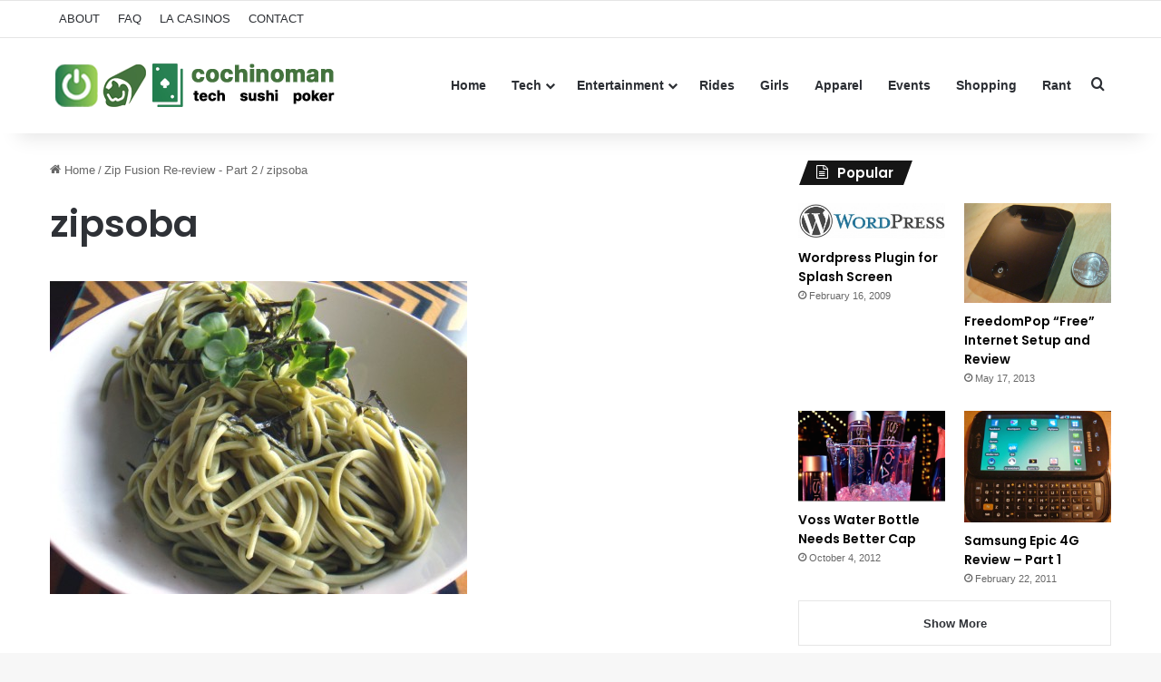

--- FILE ---
content_type: text/html; charset=utf-8
request_url: https://www.google.com/recaptcha/api2/anchor?ar=1&k=6LeAfIEUAAAAAGHIaGT1pA1yD99sSh3RRxWAQlX3&co=aHR0cDovL2NvY2hpbm9tYW4uY29tOjgw&hl=en&v=PoyoqOPhxBO7pBk68S4YbpHZ&size=invisible&anchor-ms=20000&execute-ms=30000&cb=1hrtnmowouff
body_size: 48805
content:
<!DOCTYPE HTML><html dir="ltr" lang="en"><head><meta http-equiv="Content-Type" content="text/html; charset=UTF-8">
<meta http-equiv="X-UA-Compatible" content="IE=edge">
<title>reCAPTCHA</title>
<style type="text/css">
/* cyrillic-ext */
@font-face {
  font-family: 'Roboto';
  font-style: normal;
  font-weight: 400;
  font-stretch: 100%;
  src: url(//fonts.gstatic.com/s/roboto/v48/KFO7CnqEu92Fr1ME7kSn66aGLdTylUAMa3GUBHMdazTgWw.woff2) format('woff2');
  unicode-range: U+0460-052F, U+1C80-1C8A, U+20B4, U+2DE0-2DFF, U+A640-A69F, U+FE2E-FE2F;
}
/* cyrillic */
@font-face {
  font-family: 'Roboto';
  font-style: normal;
  font-weight: 400;
  font-stretch: 100%;
  src: url(//fonts.gstatic.com/s/roboto/v48/KFO7CnqEu92Fr1ME7kSn66aGLdTylUAMa3iUBHMdazTgWw.woff2) format('woff2');
  unicode-range: U+0301, U+0400-045F, U+0490-0491, U+04B0-04B1, U+2116;
}
/* greek-ext */
@font-face {
  font-family: 'Roboto';
  font-style: normal;
  font-weight: 400;
  font-stretch: 100%;
  src: url(//fonts.gstatic.com/s/roboto/v48/KFO7CnqEu92Fr1ME7kSn66aGLdTylUAMa3CUBHMdazTgWw.woff2) format('woff2');
  unicode-range: U+1F00-1FFF;
}
/* greek */
@font-face {
  font-family: 'Roboto';
  font-style: normal;
  font-weight: 400;
  font-stretch: 100%;
  src: url(//fonts.gstatic.com/s/roboto/v48/KFO7CnqEu92Fr1ME7kSn66aGLdTylUAMa3-UBHMdazTgWw.woff2) format('woff2');
  unicode-range: U+0370-0377, U+037A-037F, U+0384-038A, U+038C, U+038E-03A1, U+03A3-03FF;
}
/* math */
@font-face {
  font-family: 'Roboto';
  font-style: normal;
  font-weight: 400;
  font-stretch: 100%;
  src: url(//fonts.gstatic.com/s/roboto/v48/KFO7CnqEu92Fr1ME7kSn66aGLdTylUAMawCUBHMdazTgWw.woff2) format('woff2');
  unicode-range: U+0302-0303, U+0305, U+0307-0308, U+0310, U+0312, U+0315, U+031A, U+0326-0327, U+032C, U+032F-0330, U+0332-0333, U+0338, U+033A, U+0346, U+034D, U+0391-03A1, U+03A3-03A9, U+03B1-03C9, U+03D1, U+03D5-03D6, U+03F0-03F1, U+03F4-03F5, U+2016-2017, U+2034-2038, U+203C, U+2040, U+2043, U+2047, U+2050, U+2057, U+205F, U+2070-2071, U+2074-208E, U+2090-209C, U+20D0-20DC, U+20E1, U+20E5-20EF, U+2100-2112, U+2114-2115, U+2117-2121, U+2123-214F, U+2190, U+2192, U+2194-21AE, U+21B0-21E5, U+21F1-21F2, U+21F4-2211, U+2213-2214, U+2216-22FF, U+2308-230B, U+2310, U+2319, U+231C-2321, U+2336-237A, U+237C, U+2395, U+239B-23B7, U+23D0, U+23DC-23E1, U+2474-2475, U+25AF, U+25B3, U+25B7, U+25BD, U+25C1, U+25CA, U+25CC, U+25FB, U+266D-266F, U+27C0-27FF, U+2900-2AFF, U+2B0E-2B11, U+2B30-2B4C, U+2BFE, U+3030, U+FF5B, U+FF5D, U+1D400-1D7FF, U+1EE00-1EEFF;
}
/* symbols */
@font-face {
  font-family: 'Roboto';
  font-style: normal;
  font-weight: 400;
  font-stretch: 100%;
  src: url(//fonts.gstatic.com/s/roboto/v48/KFO7CnqEu92Fr1ME7kSn66aGLdTylUAMaxKUBHMdazTgWw.woff2) format('woff2');
  unicode-range: U+0001-000C, U+000E-001F, U+007F-009F, U+20DD-20E0, U+20E2-20E4, U+2150-218F, U+2190, U+2192, U+2194-2199, U+21AF, U+21E6-21F0, U+21F3, U+2218-2219, U+2299, U+22C4-22C6, U+2300-243F, U+2440-244A, U+2460-24FF, U+25A0-27BF, U+2800-28FF, U+2921-2922, U+2981, U+29BF, U+29EB, U+2B00-2BFF, U+4DC0-4DFF, U+FFF9-FFFB, U+10140-1018E, U+10190-1019C, U+101A0, U+101D0-101FD, U+102E0-102FB, U+10E60-10E7E, U+1D2C0-1D2D3, U+1D2E0-1D37F, U+1F000-1F0FF, U+1F100-1F1AD, U+1F1E6-1F1FF, U+1F30D-1F30F, U+1F315, U+1F31C, U+1F31E, U+1F320-1F32C, U+1F336, U+1F378, U+1F37D, U+1F382, U+1F393-1F39F, U+1F3A7-1F3A8, U+1F3AC-1F3AF, U+1F3C2, U+1F3C4-1F3C6, U+1F3CA-1F3CE, U+1F3D4-1F3E0, U+1F3ED, U+1F3F1-1F3F3, U+1F3F5-1F3F7, U+1F408, U+1F415, U+1F41F, U+1F426, U+1F43F, U+1F441-1F442, U+1F444, U+1F446-1F449, U+1F44C-1F44E, U+1F453, U+1F46A, U+1F47D, U+1F4A3, U+1F4B0, U+1F4B3, U+1F4B9, U+1F4BB, U+1F4BF, U+1F4C8-1F4CB, U+1F4D6, U+1F4DA, U+1F4DF, U+1F4E3-1F4E6, U+1F4EA-1F4ED, U+1F4F7, U+1F4F9-1F4FB, U+1F4FD-1F4FE, U+1F503, U+1F507-1F50B, U+1F50D, U+1F512-1F513, U+1F53E-1F54A, U+1F54F-1F5FA, U+1F610, U+1F650-1F67F, U+1F687, U+1F68D, U+1F691, U+1F694, U+1F698, U+1F6AD, U+1F6B2, U+1F6B9-1F6BA, U+1F6BC, U+1F6C6-1F6CF, U+1F6D3-1F6D7, U+1F6E0-1F6EA, U+1F6F0-1F6F3, U+1F6F7-1F6FC, U+1F700-1F7FF, U+1F800-1F80B, U+1F810-1F847, U+1F850-1F859, U+1F860-1F887, U+1F890-1F8AD, U+1F8B0-1F8BB, U+1F8C0-1F8C1, U+1F900-1F90B, U+1F93B, U+1F946, U+1F984, U+1F996, U+1F9E9, U+1FA00-1FA6F, U+1FA70-1FA7C, U+1FA80-1FA89, U+1FA8F-1FAC6, U+1FACE-1FADC, U+1FADF-1FAE9, U+1FAF0-1FAF8, U+1FB00-1FBFF;
}
/* vietnamese */
@font-face {
  font-family: 'Roboto';
  font-style: normal;
  font-weight: 400;
  font-stretch: 100%;
  src: url(//fonts.gstatic.com/s/roboto/v48/KFO7CnqEu92Fr1ME7kSn66aGLdTylUAMa3OUBHMdazTgWw.woff2) format('woff2');
  unicode-range: U+0102-0103, U+0110-0111, U+0128-0129, U+0168-0169, U+01A0-01A1, U+01AF-01B0, U+0300-0301, U+0303-0304, U+0308-0309, U+0323, U+0329, U+1EA0-1EF9, U+20AB;
}
/* latin-ext */
@font-face {
  font-family: 'Roboto';
  font-style: normal;
  font-weight: 400;
  font-stretch: 100%;
  src: url(//fonts.gstatic.com/s/roboto/v48/KFO7CnqEu92Fr1ME7kSn66aGLdTylUAMa3KUBHMdazTgWw.woff2) format('woff2');
  unicode-range: U+0100-02BA, U+02BD-02C5, U+02C7-02CC, U+02CE-02D7, U+02DD-02FF, U+0304, U+0308, U+0329, U+1D00-1DBF, U+1E00-1E9F, U+1EF2-1EFF, U+2020, U+20A0-20AB, U+20AD-20C0, U+2113, U+2C60-2C7F, U+A720-A7FF;
}
/* latin */
@font-face {
  font-family: 'Roboto';
  font-style: normal;
  font-weight: 400;
  font-stretch: 100%;
  src: url(//fonts.gstatic.com/s/roboto/v48/KFO7CnqEu92Fr1ME7kSn66aGLdTylUAMa3yUBHMdazQ.woff2) format('woff2');
  unicode-range: U+0000-00FF, U+0131, U+0152-0153, U+02BB-02BC, U+02C6, U+02DA, U+02DC, U+0304, U+0308, U+0329, U+2000-206F, U+20AC, U+2122, U+2191, U+2193, U+2212, U+2215, U+FEFF, U+FFFD;
}
/* cyrillic-ext */
@font-face {
  font-family: 'Roboto';
  font-style: normal;
  font-weight: 500;
  font-stretch: 100%;
  src: url(//fonts.gstatic.com/s/roboto/v48/KFO7CnqEu92Fr1ME7kSn66aGLdTylUAMa3GUBHMdazTgWw.woff2) format('woff2');
  unicode-range: U+0460-052F, U+1C80-1C8A, U+20B4, U+2DE0-2DFF, U+A640-A69F, U+FE2E-FE2F;
}
/* cyrillic */
@font-face {
  font-family: 'Roboto';
  font-style: normal;
  font-weight: 500;
  font-stretch: 100%;
  src: url(//fonts.gstatic.com/s/roboto/v48/KFO7CnqEu92Fr1ME7kSn66aGLdTylUAMa3iUBHMdazTgWw.woff2) format('woff2');
  unicode-range: U+0301, U+0400-045F, U+0490-0491, U+04B0-04B1, U+2116;
}
/* greek-ext */
@font-face {
  font-family: 'Roboto';
  font-style: normal;
  font-weight: 500;
  font-stretch: 100%;
  src: url(//fonts.gstatic.com/s/roboto/v48/KFO7CnqEu92Fr1ME7kSn66aGLdTylUAMa3CUBHMdazTgWw.woff2) format('woff2');
  unicode-range: U+1F00-1FFF;
}
/* greek */
@font-face {
  font-family: 'Roboto';
  font-style: normal;
  font-weight: 500;
  font-stretch: 100%;
  src: url(//fonts.gstatic.com/s/roboto/v48/KFO7CnqEu92Fr1ME7kSn66aGLdTylUAMa3-UBHMdazTgWw.woff2) format('woff2');
  unicode-range: U+0370-0377, U+037A-037F, U+0384-038A, U+038C, U+038E-03A1, U+03A3-03FF;
}
/* math */
@font-face {
  font-family: 'Roboto';
  font-style: normal;
  font-weight: 500;
  font-stretch: 100%;
  src: url(//fonts.gstatic.com/s/roboto/v48/KFO7CnqEu92Fr1ME7kSn66aGLdTylUAMawCUBHMdazTgWw.woff2) format('woff2');
  unicode-range: U+0302-0303, U+0305, U+0307-0308, U+0310, U+0312, U+0315, U+031A, U+0326-0327, U+032C, U+032F-0330, U+0332-0333, U+0338, U+033A, U+0346, U+034D, U+0391-03A1, U+03A3-03A9, U+03B1-03C9, U+03D1, U+03D5-03D6, U+03F0-03F1, U+03F4-03F5, U+2016-2017, U+2034-2038, U+203C, U+2040, U+2043, U+2047, U+2050, U+2057, U+205F, U+2070-2071, U+2074-208E, U+2090-209C, U+20D0-20DC, U+20E1, U+20E5-20EF, U+2100-2112, U+2114-2115, U+2117-2121, U+2123-214F, U+2190, U+2192, U+2194-21AE, U+21B0-21E5, U+21F1-21F2, U+21F4-2211, U+2213-2214, U+2216-22FF, U+2308-230B, U+2310, U+2319, U+231C-2321, U+2336-237A, U+237C, U+2395, U+239B-23B7, U+23D0, U+23DC-23E1, U+2474-2475, U+25AF, U+25B3, U+25B7, U+25BD, U+25C1, U+25CA, U+25CC, U+25FB, U+266D-266F, U+27C0-27FF, U+2900-2AFF, U+2B0E-2B11, U+2B30-2B4C, U+2BFE, U+3030, U+FF5B, U+FF5D, U+1D400-1D7FF, U+1EE00-1EEFF;
}
/* symbols */
@font-face {
  font-family: 'Roboto';
  font-style: normal;
  font-weight: 500;
  font-stretch: 100%;
  src: url(//fonts.gstatic.com/s/roboto/v48/KFO7CnqEu92Fr1ME7kSn66aGLdTylUAMaxKUBHMdazTgWw.woff2) format('woff2');
  unicode-range: U+0001-000C, U+000E-001F, U+007F-009F, U+20DD-20E0, U+20E2-20E4, U+2150-218F, U+2190, U+2192, U+2194-2199, U+21AF, U+21E6-21F0, U+21F3, U+2218-2219, U+2299, U+22C4-22C6, U+2300-243F, U+2440-244A, U+2460-24FF, U+25A0-27BF, U+2800-28FF, U+2921-2922, U+2981, U+29BF, U+29EB, U+2B00-2BFF, U+4DC0-4DFF, U+FFF9-FFFB, U+10140-1018E, U+10190-1019C, U+101A0, U+101D0-101FD, U+102E0-102FB, U+10E60-10E7E, U+1D2C0-1D2D3, U+1D2E0-1D37F, U+1F000-1F0FF, U+1F100-1F1AD, U+1F1E6-1F1FF, U+1F30D-1F30F, U+1F315, U+1F31C, U+1F31E, U+1F320-1F32C, U+1F336, U+1F378, U+1F37D, U+1F382, U+1F393-1F39F, U+1F3A7-1F3A8, U+1F3AC-1F3AF, U+1F3C2, U+1F3C4-1F3C6, U+1F3CA-1F3CE, U+1F3D4-1F3E0, U+1F3ED, U+1F3F1-1F3F3, U+1F3F5-1F3F7, U+1F408, U+1F415, U+1F41F, U+1F426, U+1F43F, U+1F441-1F442, U+1F444, U+1F446-1F449, U+1F44C-1F44E, U+1F453, U+1F46A, U+1F47D, U+1F4A3, U+1F4B0, U+1F4B3, U+1F4B9, U+1F4BB, U+1F4BF, U+1F4C8-1F4CB, U+1F4D6, U+1F4DA, U+1F4DF, U+1F4E3-1F4E6, U+1F4EA-1F4ED, U+1F4F7, U+1F4F9-1F4FB, U+1F4FD-1F4FE, U+1F503, U+1F507-1F50B, U+1F50D, U+1F512-1F513, U+1F53E-1F54A, U+1F54F-1F5FA, U+1F610, U+1F650-1F67F, U+1F687, U+1F68D, U+1F691, U+1F694, U+1F698, U+1F6AD, U+1F6B2, U+1F6B9-1F6BA, U+1F6BC, U+1F6C6-1F6CF, U+1F6D3-1F6D7, U+1F6E0-1F6EA, U+1F6F0-1F6F3, U+1F6F7-1F6FC, U+1F700-1F7FF, U+1F800-1F80B, U+1F810-1F847, U+1F850-1F859, U+1F860-1F887, U+1F890-1F8AD, U+1F8B0-1F8BB, U+1F8C0-1F8C1, U+1F900-1F90B, U+1F93B, U+1F946, U+1F984, U+1F996, U+1F9E9, U+1FA00-1FA6F, U+1FA70-1FA7C, U+1FA80-1FA89, U+1FA8F-1FAC6, U+1FACE-1FADC, U+1FADF-1FAE9, U+1FAF0-1FAF8, U+1FB00-1FBFF;
}
/* vietnamese */
@font-face {
  font-family: 'Roboto';
  font-style: normal;
  font-weight: 500;
  font-stretch: 100%;
  src: url(//fonts.gstatic.com/s/roboto/v48/KFO7CnqEu92Fr1ME7kSn66aGLdTylUAMa3OUBHMdazTgWw.woff2) format('woff2');
  unicode-range: U+0102-0103, U+0110-0111, U+0128-0129, U+0168-0169, U+01A0-01A1, U+01AF-01B0, U+0300-0301, U+0303-0304, U+0308-0309, U+0323, U+0329, U+1EA0-1EF9, U+20AB;
}
/* latin-ext */
@font-face {
  font-family: 'Roboto';
  font-style: normal;
  font-weight: 500;
  font-stretch: 100%;
  src: url(//fonts.gstatic.com/s/roboto/v48/KFO7CnqEu92Fr1ME7kSn66aGLdTylUAMa3KUBHMdazTgWw.woff2) format('woff2');
  unicode-range: U+0100-02BA, U+02BD-02C5, U+02C7-02CC, U+02CE-02D7, U+02DD-02FF, U+0304, U+0308, U+0329, U+1D00-1DBF, U+1E00-1E9F, U+1EF2-1EFF, U+2020, U+20A0-20AB, U+20AD-20C0, U+2113, U+2C60-2C7F, U+A720-A7FF;
}
/* latin */
@font-face {
  font-family: 'Roboto';
  font-style: normal;
  font-weight: 500;
  font-stretch: 100%;
  src: url(//fonts.gstatic.com/s/roboto/v48/KFO7CnqEu92Fr1ME7kSn66aGLdTylUAMa3yUBHMdazQ.woff2) format('woff2');
  unicode-range: U+0000-00FF, U+0131, U+0152-0153, U+02BB-02BC, U+02C6, U+02DA, U+02DC, U+0304, U+0308, U+0329, U+2000-206F, U+20AC, U+2122, U+2191, U+2193, U+2212, U+2215, U+FEFF, U+FFFD;
}
/* cyrillic-ext */
@font-face {
  font-family: 'Roboto';
  font-style: normal;
  font-weight: 900;
  font-stretch: 100%;
  src: url(//fonts.gstatic.com/s/roboto/v48/KFO7CnqEu92Fr1ME7kSn66aGLdTylUAMa3GUBHMdazTgWw.woff2) format('woff2');
  unicode-range: U+0460-052F, U+1C80-1C8A, U+20B4, U+2DE0-2DFF, U+A640-A69F, U+FE2E-FE2F;
}
/* cyrillic */
@font-face {
  font-family: 'Roboto';
  font-style: normal;
  font-weight: 900;
  font-stretch: 100%;
  src: url(//fonts.gstatic.com/s/roboto/v48/KFO7CnqEu92Fr1ME7kSn66aGLdTylUAMa3iUBHMdazTgWw.woff2) format('woff2');
  unicode-range: U+0301, U+0400-045F, U+0490-0491, U+04B0-04B1, U+2116;
}
/* greek-ext */
@font-face {
  font-family: 'Roboto';
  font-style: normal;
  font-weight: 900;
  font-stretch: 100%;
  src: url(//fonts.gstatic.com/s/roboto/v48/KFO7CnqEu92Fr1ME7kSn66aGLdTylUAMa3CUBHMdazTgWw.woff2) format('woff2');
  unicode-range: U+1F00-1FFF;
}
/* greek */
@font-face {
  font-family: 'Roboto';
  font-style: normal;
  font-weight: 900;
  font-stretch: 100%;
  src: url(//fonts.gstatic.com/s/roboto/v48/KFO7CnqEu92Fr1ME7kSn66aGLdTylUAMa3-UBHMdazTgWw.woff2) format('woff2');
  unicode-range: U+0370-0377, U+037A-037F, U+0384-038A, U+038C, U+038E-03A1, U+03A3-03FF;
}
/* math */
@font-face {
  font-family: 'Roboto';
  font-style: normal;
  font-weight: 900;
  font-stretch: 100%;
  src: url(//fonts.gstatic.com/s/roboto/v48/KFO7CnqEu92Fr1ME7kSn66aGLdTylUAMawCUBHMdazTgWw.woff2) format('woff2');
  unicode-range: U+0302-0303, U+0305, U+0307-0308, U+0310, U+0312, U+0315, U+031A, U+0326-0327, U+032C, U+032F-0330, U+0332-0333, U+0338, U+033A, U+0346, U+034D, U+0391-03A1, U+03A3-03A9, U+03B1-03C9, U+03D1, U+03D5-03D6, U+03F0-03F1, U+03F4-03F5, U+2016-2017, U+2034-2038, U+203C, U+2040, U+2043, U+2047, U+2050, U+2057, U+205F, U+2070-2071, U+2074-208E, U+2090-209C, U+20D0-20DC, U+20E1, U+20E5-20EF, U+2100-2112, U+2114-2115, U+2117-2121, U+2123-214F, U+2190, U+2192, U+2194-21AE, U+21B0-21E5, U+21F1-21F2, U+21F4-2211, U+2213-2214, U+2216-22FF, U+2308-230B, U+2310, U+2319, U+231C-2321, U+2336-237A, U+237C, U+2395, U+239B-23B7, U+23D0, U+23DC-23E1, U+2474-2475, U+25AF, U+25B3, U+25B7, U+25BD, U+25C1, U+25CA, U+25CC, U+25FB, U+266D-266F, U+27C0-27FF, U+2900-2AFF, U+2B0E-2B11, U+2B30-2B4C, U+2BFE, U+3030, U+FF5B, U+FF5D, U+1D400-1D7FF, U+1EE00-1EEFF;
}
/* symbols */
@font-face {
  font-family: 'Roboto';
  font-style: normal;
  font-weight: 900;
  font-stretch: 100%;
  src: url(//fonts.gstatic.com/s/roboto/v48/KFO7CnqEu92Fr1ME7kSn66aGLdTylUAMaxKUBHMdazTgWw.woff2) format('woff2');
  unicode-range: U+0001-000C, U+000E-001F, U+007F-009F, U+20DD-20E0, U+20E2-20E4, U+2150-218F, U+2190, U+2192, U+2194-2199, U+21AF, U+21E6-21F0, U+21F3, U+2218-2219, U+2299, U+22C4-22C6, U+2300-243F, U+2440-244A, U+2460-24FF, U+25A0-27BF, U+2800-28FF, U+2921-2922, U+2981, U+29BF, U+29EB, U+2B00-2BFF, U+4DC0-4DFF, U+FFF9-FFFB, U+10140-1018E, U+10190-1019C, U+101A0, U+101D0-101FD, U+102E0-102FB, U+10E60-10E7E, U+1D2C0-1D2D3, U+1D2E0-1D37F, U+1F000-1F0FF, U+1F100-1F1AD, U+1F1E6-1F1FF, U+1F30D-1F30F, U+1F315, U+1F31C, U+1F31E, U+1F320-1F32C, U+1F336, U+1F378, U+1F37D, U+1F382, U+1F393-1F39F, U+1F3A7-1F3A8, U+1F3AC-1F3AF, U+1F3C2, U+1F3C4-1F3C6, U+1F3CA-1F3CE, U+1F3D4-1F3E0, U+1F3ED, U+1F3F1-1F3F3, U+1F3F5-1F3F7, U+1F408, U+1F415, U+1F41F, U+1F426, U+1F43F, U+1F441-1F442, U+1F444, U+1F446-1F449, U+1F44C-1F44E, U+1F453, U+1F46A, U+1F47D, U+1F4A3, U+1F4B0, U+1F4B3, U+1F4B9, U+1F4BB, U+1F4BF, U+1F4C8-1F4CB, U+1F4D6, U+1F4DA, U+1F4DF, U+1F4E3-1F4E6, U+1F4EA-1F4ED, U+1F4F7, U+1F4F9-1F4FB, U+1F4FD-1F4FE, U+1F503, U+1F507-1F50B, U+1F50D, U+1F512-1F513, U+1F53E-1F54A, U+1F54F-1F5FA, U+1F610, U+1F650-1F67F, U+1F687, U+1F68D, U+1F691, U+1F694, U+1F698, U+1F6AD, U+1F6B2, U+1F6B9-1F6BA, U+1F6BC, U+1F6C6-1F6CF, U+1F6D3-1F6D7, U+1F6E0-1F6EA, U+1F6F0-1F6F3, U+1F6F7-1F6FC, U+1F700-1F7FF, U+1F800-1F80B, U+1F810-1F847, U+1F850-1F859, U+1F860-1F887, U+1F890-1F8AD, U+1F8B0-1F8BB, U+1F8C0-1F8C1, U+1F900-1F90B, U+1F93B, U+1F946, U+1F984, U+1F996, U+1F9E9, U+1FA00-1FA6F, U+1FA70-1FA7C, U+1FA80-1FA89, U+1FA8F-1FAC6, U+1FACE-1FADC, U+1FADF-1FAE9, U+1FAF0-1FAF8, U+1FB00-1FBFF;
}
/* vietnamese */
@font-face {
  font-family: 'Roboto';
  font-style: normal;
  font-weight: 900;
  font-stretch: 100%;
  src: url(//fonts.gstatic.com/s/roboto/v48/KFO7CnqEu92Fr1ME7kSn66aGLdTylUAMa3OUBHMdazTgWw.woff2) format('woff2');
  unicode-range: U+0102-0103, U+0110-0111, U+0128-0129, U+0168-0169, U+01A0-01A1, U+01AF-01B0, U+0300-0301, U+0303-0304, U+0308-0309, U+0323, U+0329, U+1EA0-1EF9, U+20AB;
}
/* latin-ext */
@font-face {
  font-family: 'Roboto';
  font-style: normal;
  font-weight: 900;
  font-stretch: 100%;
  src: url(//fonts.gstatic.com/s/roboto/v48/KFO7CnqEu92Fr1ME7kSn66aGLdTylUAMa3KUBHMdazTgWw.woff2) format('woff2');
  unicode-range: U+0100-02BA, U+02BD-02C5, U+02C7-02CC, U+02CE-02D7, U+02DD-02FF, U+0304, U+0308, U+0329, U+1D00-1DBF, U+1E00-1E9F, U+1EF2-1EFF, U+2020, U+20A0-20AB, U+20AD-20C0, U+2113, U+2C60-2C7F, U+A720-A7FF;
}
/* latin */
@font-face {
  font-family: 'Roboto';
  font-style: normal;
  font-weight: 900;
  font-stretch: 100%;
  src: url(//fonts.gstatic.com/s/roboto/v48/KFO7CnqEu92Fr1ME7kSn66aGLdTylUAMa3yUBHMdazQ.woff2) format('woff2');
  unicode-range: U+0000-00FF, U+0131, U+0152-0153, U+02BB-02BC, U+02C6, U+02DA, U+02DC, U+0304, U+0308, U+0329, U+2000-206F, U+20AC, U+2122, U+2191, U+2193, U+2212, U+2215, U+FEFF, U+FFFD;
}

</style>
<link rel="stylesheet" type="text/css" href="https://www.gstatic.com/recaptcha/releases/PoyoqOPhxBO7pBk68S4YbpHZ/styles__ltr.css">
<script nonce="OtRLh3ZBIf8c1sGh5LMBrA" type="text/javascript">window['__recaptcha_api'] = 'https://www.google.com/recaptcha/api2/';</script>
<script type="text/javascript" src="https://www.gstatic.com/recaptcha/releases/PoyoqOPhxBO7pBk68S4YbpHZ/recaptcha__en.js" nonce="OtRLh3ZBIf8c1sGh5LMBrA">
      
    </script></head>
<body><div id="rc-anchor-alert" class="rc-anchor-alert"></div>
<input type="hidden" id="recaptcha-token" value="[base64]">
<script type="text/javascript" nonce="OtRLh3ZBIf8c1sGh5LMBrA">
      recaptcha.anchor.Main.init("[\x22ainput\x22,[\x22bgdata\x22,\x22\x22,\[base64]/[base64]/bmV3IFpbdF0obVswXSk6Sz09Mj9uZXcgWlt0XShtWzBdLG1bMV0pOks9PTM/bmV3IFpbdF0obVswXSxtWzFdLG1bMl0pOks9PTQ/[base64]/[base64]/[base64]/[base64]/[base64]/[base64]/[base64]/[base64]/[base64]/[base64]/[base64]/[base64]/[base64]/[base64]\\u003d\\u003d\x22,\[base64]\\u003d\x22,\x22w4pPdMKvwrFJTsK4dEJhw6A8wqXCt8OSwpBawp4+w4cNZHrCtsKEworCk8OQwqo/KMOQw7jDjHwowq/DpsOmwpLDoEgaM8KcwooCBQVJBcOmw5HDjsKGwrp6ViJ8w5sFw4XCkgHCnRFHf8Ozw6PChhjCjsKbQcOefcO9wqtMwq5vJj8ew5DCi3vCrMOQCsO/w7Vww6VzCcOCwpNUwqTDmgZMLhYsbnZIw7NVYsK+w6xrw6nDrsOMw5AJw5TDhk7ClsKOwrbDmyTDmA4tw6skEFHDsUx/w6nDtkPCsxHCqMOPwrvCvcKMAMKlwrJVwpYDd2V7YFlaw4Fiw6PDilfDtsOxwpbCsMKIwqDDiMKVem1CGzMaNUhcKX3DlMK2wr0Rw412PsKna8Oqw4nCr8OwPcOXwq/CgVMkBcOIPG/CkVAEw7jDuwjCjk0tQsOLw4sSw7/[base64]/P8KXBzHCusKzAsKCwo3DpsO4w7IIw5LDtsO4wrpCBA4hwr3DosOTXXzDv8OYXcOjwoMqQMOlcU1JbxHDhcKrW8KFwrnCgMOab1vCkSnDn13CtzJ4UcOQB8ONwoLDn8O7wp9QwrpMW2Z+OMOiwqkBGcOZfxPCi8KXWlLDmBMjRGhjEUzCsMKHwrA/BRnCl8KSc0zDkB/[base64]/w44xw6hOw4w6PsK0w71Sw6dvBAzDnw7Cu8KYw4E9w44bw5PCn8KvKcK/TwrDg8O2BsO7GE7CisKoLTTDplpSSQPDtgnDpUkOZsObCcK2wobDvMKka8KFwqQrw6UPZnEcwoE/w4DCtsOnRsKbw5wAwqgtMsKkwqvCncOgwpEMDcKCw5x4wo3Cs0/[base64]/[base64]/Dsl/DnsKsb8KKw5s5fsOUb8OAw75/w7Qkw5TCqMK9YQvDuBbCny44w7rCs3TCs8OsQ8Omwp45V8KbKgJcw5Y8VMOiVRUCcFluwpvCicKMw5/DhXAAUcK3wqlOCVXDliAlcsOPXMKgwr1nwrliw4FMwozDh8OEL8O8dsO7wrbDr2zDvkEXwqPCjcKpGcKbYMODd8O0Z8OGBMKVW8KLPxEBQsO7EFhtKlhswp9gFsKGw5/CvcOFw4HClU7DqyPDkMObccKZMn1Bw5E+ODNyCsKbw7wWLsOHw5bCrsK8L1k6eMKtwrTCuBJAwobCnCfClCI4w5xUMjwtw4vDnXscW2zCqTpIw63CtgrCrHoPw6lRFMOMw7TDiB7DlsKzw4kIwqrCoktIwoAUSsO6fMKBZ8KERS3DkwVYV3U2BsKHNCkpw77CkX/[base64]/DhmLDgTJBVgLCncOWw5NDdsKYBhBlw55CZMOMwpdhw6PCviUwa8OXwrJdasKXwo8pY1NVw6gawqYawp7DqMKKw6TDvUpWw5Mvw4TDogMdcMO5wqlZZ8KYHmXCqTbDg2QYVsKQa0TCtzRqA8KHLMKrw5PCizHDgkUrwpQmwr1Lw6VCw4/DrMOAw4XDo8KTSTXDuX0Nc2h1CTQ6wrxqwq8UwrpJw7hvAi3CmBDCs8K7wq0lw49Ew4vCg3gWw6DCuwPDrsKww7zCkn/DizTCosOsNTFjLcOhw6lVwp3Ck8OFwrxtwpNpw40CZsOhwpnDpMKmL1bCtsOuwr0zw4zDvyAmw5/DtcKCDnERekLCjxNDRMObfV/DkMKlworCpQLCs8O9w4/CkcKbwrwcQsKbQcKgLcO/[base64]/CrMOGG2TCk3XCoMOfwq/CuE8WXw1Cw5zDhVDCni1pPWN4w5vCrhhhSydUF8KNMcOKBgPDs8KLRsO/w58tTUJZwp7CmcO2CsK9XwQKJ8Ozw6jCnzjDoEl/wprDlcOPwovCgsOWw4TClcKNwoB9w4fChcK/fsO+wrPCmFR2wo4rDlbCssOKwq7DsMKEA8KdP3bDjcKnYQvDtRnDosK/w75oPMKWw4rDjAvCpMKGZVtCLsKMYcOZwonDssKowrs0wpzDgkIiw63DrcKJw79kFMOXUsK2MHHClMOdLMOgwqEELGAnXcKtw4N9wqVaKMKdKMK8wqvCsRXCo8KcDcO6NU7DrsOnfsOnHcOow7Z4wpvCoMOdcRYLc8OqZx0fw686w4tzezMZa8OacxM/[base64]/CpBfDssOkJsO7wpDCvQ/DuFzDj15jQMO3UizDvMO0ScOrwpFJwpjChCLCmcKLwq18wr5MwpjChkRUccK5Ol0/wrN2w7NDwqTCqix1bcKBw4xHwqvDhcObw7nCjSELL3DDi8K6wrA5w4nCpRBhRMOQJ8KHw71zw5gZRyjDnMOpwo7DhxlawpvCtkQ5wq/DrxImwrrDpRpUwrlPMynClB/DoMOCwofCoMK2w6lnw7PCvMKraXfDg8KOasKBwpxCwrEPwpLDjEYywpZZwpLDmR8Xw43Dj8O3wr9cRyDDs142w4jClV7DrnnCt8KPHcKecMO7wpLCvMKHwpLCpcKFJMKSwojDtMKyw5pGw5cEWzx/[base64]/wrJTIMOAXsKgesO4ccONwrNDwpIVw7LClVQUwoLDlyFowrDCqyhgw6HDkWJZVHxUSsK+w6AfMsKiOMOON8OUXsObaGhxwpJVCwrDo8OgwqDDkj7CvFEUw5lQMsO/BcKpwqTDrjF4U8OUwpzCizFww4TCgsOowqddwpXCisKeVWnClMOKX0Asw67CtcK0w7Q9wrMCwoPDjAxRwoTDn3tew53CosOHEcOAwp0ldMKVwpt8wqcdw7fDnsKhw4lBBMOHw43CgcK1w75OwrLDr8OBwpvDilHCsCQVPTbDrmptdxRyL8KZf8OowrI/wrZkw5TDsyoDw70Iw47CmSrCmcKowpDDj8ODNMONw7dQwqhCMW1kG8Ocw68fw5PCv8KNwr7ClCjDs8O4CR8NQsKdCB9EWz4jVgXDqDI2w7/CmnAeX8KVC8O3wp7Co0vChDEaw5Y9Z8OVJRRXwqF4FXjDlcKnwpQ0wpJ3UAfDs1xSLMKsw6tpE8O7N0zCs8K/wrjDqyPDuMOBwppQw79PXcOkScKMw6HDncKITkbCqcO9w4nCtsOsNx/CqlXDoDBewqUMwpPCi8O9dWnCji/Cq8ONGSnCm8KMw5oEJsOxw4cJw7kpIDIaU8KvC2XChcO/w6R3w5jCnMKQw54mKQHCjWnCjEt7w5kjw7MtGgh4w69ydxjDpyE0w53Dk8KVUTZWwq9nw4h3woXDshjCpj/CusOBw5XDusKoMgNiSMKqw7PDpxDDvDQEJsKPOMK0w6FXDsODwobDjMKow6PDuMKyIAVlMxbDhXLCmsOtwo7CoSA9w4bCqMOgD2bCgcKWBcO9NcOOw7nDti7CqSw9a23CilkxwrnCpwFAUMKFEcKDSnbDiE/Clm4fS8O9QcOTwpPCnUMjw7HCmcKBw4xSCAPDu2BOTR7Cj0lmwrLDoSXCmE7Cv3RNwoILw7PDonkOY1IOUsOxDG4KNMOwwrhJw6Q3w40Cw4EdfhTCn0FIdcKfa8K1wrjCmMOww67CiXM9U8OKw54pe8ORDGQ0VVZ8wqkFwpB0wqHDjcOyGsOIwofCgMOkajM/[base64]/[base64]/FWcRwoA7wpDCqcKvwo3Ci8Knw77ClcKvwo9uw7ovDjYhwp8icMKWw5PDuRZFLxEIV8OywrbDgcO4NHzDql/DiiNgF8KDw4nDgcKAwp/CjRwtwpbCosKfUMOXwpZENiPClsK7akM5wq7DjT3Dj2FPw5p0Wm9tbjrDgUXDn8O/Dg/DmsOKwr1KP8KbwoXDk8OvwoHCiMKnwq7DlmTCkXTCpMK7VAfDtsO2SkfCocOnwobCuT7DosKfFX7Cr8KJbMOHwozCsC/DoD51w40/BmbCh8OlE8KndMOpVMOCdcKgwp0MZF7DrS7DksKYPcK6w7TDlQDCvHguwqXCscKNwpjCtcKDHTbCmcOIw60THDXDk8K2KnhqTX3DvsK+TRk2UMKPYsK+bcKHw7zChcOgRcOITcOwwrQqTVDCkcO3wr/ChcOdw7cowoDCoXNkIsOFIRjCrcODdiR1wr9MwrFWLMK3w5V+w6F0wq/CoULDisKdAMKowqt9w6d7w4PChBQrw6rDiHXCncONw6JJaThdwovDu0xYwqsnSsOLw73DqGtCw5jDicKERMKpBiTCiirCtCduwrprw5ojAcKGVkgnw7/CpMOrwq/CsMO4w4DCgcKadMKVZsKDwprDr8KswpjDvcK9L8OZw4s7wo41ScO5w7jDsMO0wpjCqsOcw7rCjTAwwovCs2AQEXfCgHLCgCUKw7zDlcOoQsOfwovDg8KRw5pLTEjCjxbCicKywqPDvBIfwqQBcMOAw7nCoMKEw63CiMKEJ8OmW8Kyw7zDqsK3wpLCnTXDtmIYw5DDhD/ClHcYw4LDpRsDwrbDo0Y3wpXCiX/Cu0jDscKrWcO8PsKiNsK/w4c5w4fDg3jCqcKuw7Erwp1ZJycYw6pGT10uw5c0wrEVw4EVw4HDgMK0VcKDw5XDkcKGKMK7FURUYMKRASTDpzbDuznCmMK8CcOlDMOcwqEQw7DCrBTCoMOzwpnCh8OgZ3RxwrI8w7/CqsK4w7osQWklBMOVcRXDj8KkZlzDm8KKS8KmTELDkzdUY8Kbw6vCuCnDvcOpT0IdwoMjwoofwqVBDFsfw7Yuw6HDkHUcBcKSRMKVwo0YQwNiXEPChDV6w4PDoFLCncKqQ0TCscOSB8KmworClcOiAsOXTsOCGX/[base64]/CpcKNwoXCtsKrwoQIw4HDhiQYw6HCmcKUFcKzw5pvacOaMy7CpH7CtsKLw6HCu34aTsOdw6IlEFoXem3CvMOFE2zDm8Krw5lVw4I3V3bDkRA4wr7DucKMw4XCssKpwrtaWXU1N0I/SgvCuMO1BF1+w4nCmFnCh3oJwr07wpcBwqTDvMOdwo8vw7/CucK8wrXDrgjDqRDDqzRHwrphJTHCjsOPw43Ds8KMw4bCnMOPaMKgccO8w6rCsVnCn8KWwq5KwrjCrHxWw7XDlsKXMR48wo7Cii3DnQHCtMOhwo/CgWRRwosJwqDCpcOXD8OJb8KOICN1ORIxSsK2wqotw6UDS246d8OLLGQQCDfDmBR6esODLCsACMKeL2nCvE3ChWMiwpJiw5fCr8OVw7dcw6DDnD0NCCFMwrnCgsObw7XCiE3DkyHDuMOiwoNFw6fCvCB6wqfCvi/DjMKnw7TDv2kuwrwpw5FXw6XDtF/DkXTDswPDscKVDSnDtsK9wq3Dkl01wrhzPsK1wrB5OsKGeMO8wr7Ch8KzGHLDrsKTw7pSw6g6w5nCjipKfH/[base64]/Nz7CsGt1w6VZIAl4UcOew5nDnVHDqFTDmsOBX8OOQMOGw6nCvMKpwrPCjwECw5x5w6sNZikXw7zDhcKGJFYff8O/wr1bc8KHwo7CpS7Dv8KkN8KxdsKwdsKxTMK9w7J2wqQXw601w6BAwpMwcm/[base64]/CnsO6JmFmwqHCmsOHwqDCsnfDmC3CqsOewo7CnMK5w4opwo/[base64]/Dm8KcwrYvw5TCixnCmgphaFbCuEYNwoTDtDsDRRHCmgbChcOFacK7wrEuPxTDgcKhaXE3w63DvMO/w4bDoMOnTsOmwpofa1XCrcKOdnlnw5zCvGzCs8K4w4rDj2rDhm/CvsO+F0tCO8OKw6c+OBfDgcK8w6p8EjrCj8OvWMORMF06S8KILwwpHMO+WMKKOg0EU8KUw7HDgcKiFMKhbSsLw6fDrgcyw5jCkzDDo8ODw5UMJQDCuMKLR8OcEsOad8OMNnFMwo4Tw7XCi3nDgMOkGi/CscKTwo7DlsKTBsKuChIHFMKYw5rDiQczHH8Nwp3DvcOSOMOLAVB7BMOXwoXDnMKOw4hNw5PDrMOMJiLDnWBaJC0/WMOxw7dvwqzDmkDCrsKmE8OFcsOLRVU7wqQacgRKVnFzwr8aw73DjMKCK8KdwoTDpFLCj8OAAMOBw40dw6Etw5cQXmlcRQfDlRlicsKqwppORgTDlcOLUkFAw4tTZMOkMcOsRgMkwrw/CcOQw6bClcKEezPCtMOdTlg6w4wmdz9QesKCwojCo0ZfKcOIw7rCmMOCwrzDtCHCkcO8w7nDoMKOfsOwwrXCrMOGKMKiwqzDr8Oxw7AQQMOjwpwow57DihBewrBGw6cjwo8xaiDCnx5Tw5o+YMKYaMOrOcKhw7t/NcKsZMKuw6LCo8OeQcOTw6PCtzgPXB/CrGnDqRDCoMKbwr9kw6QxwpMPTsKxwrxmwoVWLWLDlsOmwrnCucK9wp/Ds8Olw7bDjGrChcO2w5Now4Npwq3DhlbChQ/Coh4JU8OUw4JCw77DtDnCvlzDhHlzLWrDu2zDllAIw7s/XUjClsO0w7LDssOnwog3DMO9dMO1IcOGf8KYwoo2w64CDMOQwpsKwoDDq1kzIcOEbMOHGsKoUhfChcKaDDXCsMKEwrvCqWTChHITXcOrwp/CmA4ENix5wrnCucO8wrshw5c+woLCnyIYw5HDjcKywoogHl/[base64]/Cq8OEU8KrF0F5PC9VUAxAwrLDmxRsDcKswp3CjgzChRIBwpBcwo4lHFQyw5/CvUPCmVTDrsO+w5h6w6BLXsO3w686wp/[base64]/DpcODwqNOKm7CtgE9wo9qw5jCocKIacOqwrrDmMKJVBR5w4B7AcK8J0nDmHYqb1XChMKDV1/Dm8K+w6bDkh9FwrvCh8OrwqABw5fCsMONw4bCqsKlH8KuOGRcUMOgwo4TRW7CkMO8wpfDoQPDi8KNw4XCtcKJShFrZRHCvQfCmcKZFiHDizzDgVLDuMOUw61HwodwwrrCt8K0woLCm8Kkf2DDk8KJw5NFXyMSwpwAFMKkLsOPCMKkwox2wp/DiMOCw7BxbMK5wp/DmwgNwrfCkMO9dMK0wpY1VsKFNsOCXMOWMMOZwp3Dr1TDscO/EcKRSEbCvAnDpwt2wpcnwp3DknbDoi3CqMKvS8KuShnDvsKkPMOLY8KPaCTClcKswojDggl9O8OTKMK4w7jDsjXDusO/wrPCssOEY8KfwpfCqcO1w57DvAtWGcKoc8O9GwcVHcOlQz7DoC/DhcKbZcK/b8KbwovCpMKwCRHCksK+wpDClAlFw6/ClkEyS8O+XiFHwrPDqwvDvcK0w6DCpcO4w40eCcKYwrXCq8O3SMOEwqV8w5jCmsK2w5rDgMKvVEVmwo1Ua1zDmHLCiGzCggLDvGzDj8O+eVMAw6jClS/Dk0Q2NAXCq8K9SMOBw6XCiMOkOMO1w4/DjcOJw7p1b3UUQmcyayVtw5/Dg8OHw67DglQOBxcBwrXDhRRQXMOIb2haW8OkflsebA7CusK8wrQpMyvDsHTDim3CsMOpVcOwwrxLesOFwrXDjk/CkBfClQXDu8KqIG4Swrhpwq/Cl1rDqTslwp9tejcFWcK5McO2w7TCt8OgOX3DqMKsW8O7wpIXV8Knw5Iywr3DtTseWcKJJhIEb8OWwpZBw4PCmnrCoVpxdGLDq8KSwrU8wq/CvEbCs8KWwrJ9w4p2GHHCt31yw5TCpsKHNcOxw4dzwpUMYsOxQC0Zw5LCgl3DpcKCw6EDbG4TZ33Do3DClSwxwrnDkS7CiMOKQWrCgMKRSH/ClMKBD0NCw6LDp8OMwq7Dr8O8OQkFV8K3w41eKFxBwrojLMKSS8K4w6xYUcKBC04MdMO3Z8KUw7bCmMOzw6kqTsK2FhnCgsOVIgPCsMKQwojCsF/CjsOVA3JxN8OAw7nDo3U/w43CjsKfVcOqw7ZtS8KpDzfDu8K0wqTCrSbClDQZwppPQ0hNwpDChzZ5w79mw5bCiMKFw43DmsOSEHA4wqNzwpxSAMKHSHPChk3Cri1Fw73CnsKZHsKkQEdQwottwofCuT07QzMmJQF9wpTDnMKOCsOywoDCrsKEIis9K3VlSX3Dpy/Cn8OAX1vCocOLMsKyYMOJw4Uow7otw5zCmmc+JMKDw7J0T8OSw7DDgMKPNsOkAjTCosK9dBPDg8ODR8Ofw7bDjxvCoMKUw4/[base64]/CsHkRFgE5w6k3YxJNwonCrnlFw4h/w5VbwrBYE8OgWy8qwonDnxrCs8O+w6XDtsOCwp0WfA/Ds1liw5/Cv8OmwoA0w50rwqDDh0jDtmPCuMO8W8KBwrY+Qx4yX8ODfsK0QD52OlN8ZsKINsOOUcKXw7lzDiNSwonCrMKhe8OgH8O+wrLCk8Kiw5jCtGjDjjIrK8O0QMKNFcOTL8OfLMKrw5Flwrx6wrPDvsOGfipic8Kmw7LCnF3DpX1dIMKpNBMoJGrCmE43HUPDlALDhMOsw6/CiBhMwoPCvhMjZwxzasOCw589w4tEwr5sDzjDs1AHwr0dfE/CikvDu0DDucK8w7/Cu3wzXMOKwp3Cl8OkPV4ASm1uwpclQ8OVwqrCunBwwqBARwg0w7sIw4DCgzRcYisIw7tDcMO0H8KGwobDoMOJw5l5w7/[base64]/CsA7CgcKyUsO0C2LDrknCrsONQsK/[base64]/CmHR0SmLCrkTDtFNreMOrwpgjwqBtwqE/wqwTwoJzfMKldwLDnV0gAsKew6YxSwpBwp90M8Kmwotaw43CrsOTwphLDsOXwosFEMKdwo3DhcKuw5HDtRtFwp/[base64]/DlsKMLxLDuRoeEcKZwrXDrcKbXsKkFFp4w5xjCcKMw7vCtsKYw5PCuMK2cT4/wpHCgi9DGMKTw4/CgDowCiTDq8KRwoESw7zDhFtxAcK0wr3ClCjDq0huwo3DncO9woPCksOrw7g+ZsO6fVg5UsOBU2RHLy5iw4rDthZSwq9KwrZaw4/[base64]/CikHCk8KLw6sZwpvCgcOuw43Cuy95wozDiwdcHMOWKyhtwrrCjcOFw5DDknN/TMOmA8O5wpNbXMOtLWlYwqkMYsOdw7RTw5IBw5nCg2wfw73DtcKIw5HCgcOsBl0MA8OsCTXDk2nDlilrwrTCp8KpwpbCuRzDlsKfehjDnMKkw7jCrcKvdVbDll/Cvg4rwo/CmMKXGMKlZcKFw7l/wpzDrMOtwoE4wqLCiMK/w6LDgiXCpGIJacO1wodNA3TCn8OMw5HCvcOFw7HCj33CjcKCw57CmgjCuMKww5XCvcKVw5VcLwVxG8ONwpwNwrJ7PcOwJDY1e8K6Km/CjcKIMsOSw4PDmHnDuxNeSDhNwrnDiXIjZXfDt8KDChzCjcOIw7l7ZmrCqAXCjsOjwpIFw4rDk8O4WQTDrcO+w7EtY8KswrvCtcKcKCt4CkrDnS4Wwp5MfMKjecOfw70mwpQaw7HCvsKRDsKsw7BLwovClsO/wocgw4vDi27DtcOVKGdZwofCkGcHAMK8YcOxwqLCq8Ocw7rDq3DCgcKcUTwjw4XDsHfCnWLDsX3DvsKgwp0zwrzCmMOowpNmWzZDKMOWYmoDwqrChRdTRjtnbsOHBMOVwpnDnnFvwr3DpU9Uwr/DgMKQwrVLwqLDq0/Cv3bDq8KhU8KXdsKMw4onw6FGwpXDk8KkfgFvKh/CrcK7woN5w5/DvV8owqBHbcKowoDDmMOVBsKRwpnCkMK5wokpwospEFo8wr81DFLCrE7DrsKgHhfChRXCsTdeeMOqwq7Dv3EIwqrCksKnOWBBw7/CqsOuScKXIQHDswfCtDpcwpRObivCkMOJwpQTY3DDmhPDosOiF2jDt8KYKiB0K8K1Gw5/wrjDmcOYWkQIw4dTFCUPwrg7CwrDvMKowr8IM8OWw5jClMKEBQbCkcOSw4DDrRbDkcO2w54/w5cPInHClMKDIcOFAwXCrsKMTH3ClMOzwpF4Wh5qw6EnFFJBdsO9wpFkwofCs8OIw7xHSxvCp1wCwpJ8wooVw4Mpw4gZwo3CjMOew5gQW8KhCjzDoMOzwqZ0wpvDvi/Cn8OAw7N5YGxywpDDvsK1w4AWVjh+wqrDkkfCgMKufMKUwr3DsHhJwqk9w6cZwrzDr8Kkw79nNGDDlgLCswrCg8KJCcK5wpkjw7DCu8OOJR7Ds3zCgmnCoHHCj8OnesOHVsKjeX/[base64]/DtxfCiHRNw5DCl0FUA8O8w50MwpHCvBXCuMKVBsKIwq/DqMOrfcKCwoluSz/DhsOANAJfP3FmEktpMVnDnMOiakwbw79nwo8LGDtUwpvDpsOPVltUc8KOAl96dTJVesOjfMONUsKIAsKYwrQEw4lsw68/wr0bw5BVejQZHXxewpoJZgDDnMOBw65GwonChi3DvTHDvcOXwrTCpzfClsOFdcKdw7Iaw6fCmHoeAwsnGMKJNAFeLcOaGcKiaAzCmE3DhsKvPSB1wogWw5BQwrnDhsOADnQKTcK8w4DCsw/[base64]/ClXVGPcK5w75QwpTDtcO6UcKIQTTCgC3CvhvDtG8/A8OQehXCk8Kwwo9ywpQDbcKewo7ChDTDvMK9NUvCrFgFBsKjLcKRNnvCh0HCvGXCmWRvfsKfwq3DrD59TGJTcShgQUtVw4t9IlbDk0vDhsKow7LCnnooY0PCvgIjIlDDi8Olw6l6EMKOUFgPwr1NLn1/w5zDjMO7w4nCjTggwoNZXTs6wqR2w4LCiDoPw59IIcKQwojCtcOQw5gVw5xlDMOhwobDl8KvPcO/[base64]/CjMKaQ8OSDxVtFMK0cRV3wq0pw6Y6w4lyw5oCw5xKR8O5wqcxw4bDusORwrgFwojDuHdaLsKWWcO0DMKIw67DtFEob8KcCsKBWmjCv1rDsQLDhF9vNl/CtykWw6zDlF7CmkQeUcKiw7TDv8Oew6XCoRxgX8OLETgQw5dKw6/CiAbCusKow5M+w57DjcOzKcOUP8KZYsKkYsOvwooxWcONImgiWcK9w6nCpcOdwpbCosKbw5XCvcOfAnRpLFfDl8O3PEZyXgwSWjF7w7bCosKUHA/Dq8KfMm7CnEp0wotaw5fCiMK9w4F0LMONwpgrdjTClsOdw4lwLznDjWY3w57CisOow6XCmx7DkV3Do8OAwpFew4g8ZgQdw5HCuRXCgMKOwrxkw6XCksOaY8OQwpdiwqFJwrrDl1fDtcOyLlzDosOaw5TDi8OmWMKow7pCwqcTZE09KgxAHXnCl2V9wo4mw6/DocKlw53Dj8OrKMKqwp4/bcKGcsKyw5/CkkglJTzCiX/Dnk7DtcKQw5HDjMODwrZ5w5INXUfDtB7CqAjChkzCq8Kcw4JvD8KewrVMX8KSKMOrDMOyw5/[base64]/IMOpwqPCsMKnwqIMXMOxXWgtw4fCscOceFt+N3lkZlNAw5XCiV0CNSkgckTDsTHDvg3CmDM/wq7DrWRKwpfCn3rCoMOtw7oEVQE4WMKIJUnDp8KewqMfQDDCilgtw6rDisKGR8ORHDbDhS08w7tcwqZ/NcOFB8O7w6bCtMOtwrNnOQ56c1LDrkrDpCnDhcK0w58tRsK4w5vCrE0pYGPCulPCm8KTw4XDkm87w7vDnMKHJcO8ch8Gw5PCjngKwpxHZsO7wqnCgF7CpsKWwp1hHsOxw4/[base64]/[base64]/[base64]/DvzxhXhB+woLDpCfDqTVMw6nDslsvw5ckwpkuCcOUw4w6BWrDqcKSwr1HAQYRbMO3w7bDkWILMz3DsRHCr8Kcwox1w7vCuD7DiMOKQsOswqjCm8O8w4Zaw4l9w67DjMOYw71LwrVywpvCrcOCJsOVfMKtTGUQD8O+woTCtMOaLsKUw5/DkwHDo8KpTSXCnsOYUDxywpV1Z8KzZsKMIMOyFsK+wqPCpjx9w7JEw6kSwq1iw7zCvcKJw5HDsFvDmD/DojtPRcOkVcOFwoN/w4HCmgLDssO2DcOvw7wMMj9+w4RowqsbMcKGw7kZAlg6w5vCln0oa8OnChTCixxlw6wxdTPDmcOnUcOXwqXCk0M5w6zChsKvXQ3DhVFww789HcKYBMOjXwo1HcK0w4LDnsOvPQc7YhAnwo/[base64]/DkTvCk3UKEsOoR2zDqXrCm8KuwojCvsKzLXB5wpzDmsKswp49w6QvwrPDgBLCoMK4w4ZhwpZBw79gw4VrNsKySnrDksOgw7HDo8OkZsOew5zDsWhResO2KSzDp39gBMKcBMODwqV/Ui4Iw5UZwpnDjMO9elLCr8KFJsOdWMO2w4XCgyh3dMK2wrowD3LCqz/ClDDDssOGwo9/LFvClcKqwpjDsRppXMOSw6TDnsKHTUzDisOWwrYGGnJIw4QYw7PDgcO0GMOgw6nCssKlw7UZw7R0wpsPw7vDh8KwU8OVb17Ct8KnRFB/[base64]/[base64]/IcO3cMK6wptQwpIgw7LDo8K/TcKIwrMZdx0KVsOcwoZlMVcjTzE/wp7DqcO7DsKUFcOKDC7Crw/CtcOMLcKEKmVdw7bDtsO8Z8ORwpl3EcOMOGLCmMKZw5PCl0XCqClHw4vCmsOUwrUGcl10HcK3P1PCvA7Ch1cxwpvDisO0wo3Dm1vDoBRxe0ZvTcOSwqwdPsKcw6tHwq0OBMKJwp7ClcOBw5AYwpfDgCVsDjPCicO/w4VTccK4w6LDvMKjw7LCmxodwqdKYi0PbHpdw4BZwptPw7pdMsOvTsK7w4DDiX5ZeMOkw4TDk8KmEHR/w7jClEjDh0rDtR/CmcKRVglFPcKOSsO1w45Cw73CnUXCjcOrw7bDlsO3w74KLFBnLMOBAx/DjsOWNyp6w4slwo3CsMO7w7TCnMOcwoPCm25mw4fCkMKWwr56wqXDrCh1wrfDpsKMw4JwwrQQE8K9QsOGwqvDpmZ+BwQnwpDDusKRwoXCsRfDmFDDujbClErCgDDDo1oDwp4jAibDr8Kow4HCjMKGwrU5HBXCucKEw47Dtlt6ecK/w4vDoWNHw6IoWkt3wrl5ICzCnCAAw5oWBGpRwrvDhXITwr5oE8KRUUfDhkPDgsKOw5rDvMKYKMKWwoUkw6LDoMOOwo5QE8OewobDmMK/[base64]/wprDmcKQWcKUwrgww4zDosOjwqXDikMqdMKFwoXDhmnDrcOpw549woV4w5DCscOFw63CtRRAw7R9wr1ww4PCvjbDj3xiYEFBG8Krw6cPXcOOw6/DkSfDjcKVw7INRMOFT3/[base64]/CvMKZf8OuVsKlw53Cq2J5MwjDv2NDwphWfyXCvUoTwpXCpMKJTlwDwqJrwrREwqU0wrASAcOeHsOtwoF8wr8uXnXDg3UbfsOlwojCrm1iwpAEw7zDosKlOMO4CsO4KB84woo6w5PCiMO0W8OEBjR9e8OIOn/[base64]/wrfCqw3DqsKbXjhUw5fCmxDCtMOHwpLDm13CoxgRBmnCnncqJsKAw7zCvRvDmMK5Bi7Cr0BvDxIDUMKOa0vCgsOXwqhmwq4sw65+PsKEwoLCtMO2w6DDpx/CtV0gf8KjIsOlTnfCm8OEOHoLMMObZU9pEwjDksObwp3Dv1fDq8OWw7cKw7ZFw6MkwqRmVkrCo8KCCMKCDsKnIcKqf8O9wqQ6w6d0ShcoYl0ww6TDrUDDsWRCwqzCkMO2aCU+OgrDjsOLHQ4nKsKGN3/Ci8KyGBgvwrBrwovCs8OvYGvCoR/DocKSw7fCgsKOHzXCg0zCq0/CgsO4Xn7CkAFDDkrCrwo+w6LDisOLVz7Diz0Ww53CoMKgw4/DlsKiIlJMZRU0GcKdwplHJcKpBzslwqEjwoDDk2/Dh8O6w58sfU5/woNzw65Nw4PDszbCiMKnw5U+wqRyw5zDi10DMkzDkHvComoqZDgGTsKAwphFdsOXwqbCt8K7MsOSwoXCl8KpHz1WQTDDh8OdwrIVfyLConYyPH9bQ8OQLi7Cr8KXw6kCYABHSyHDi8KkSsKoRcKDwoLDvcKmHQ7DuXfDnBcNw63DlsOAU2/[base64]/FRJVbsKhw6bDr8OWbsKQY8OVbcOQUh4yVX9Tw5vCn8OWHkw6w5PDpFPCncOuw4bDrxrCj0Vfw7xewrBhD8KOwoDDsVoCwqbDvETCpcKuKMOKw7QBGsKVWzdvJMO/w6ZEwpfDngrDhMOhw6DDi8KVwoAEw4LChErDjsOnFcKzw6jDkMOOwrTCtH7Cu3BNckPCnR0pwqw8w6/CpRvDvMKUw7jDgB8gG8KPw6jDi8KCRMOfwocGw5vDmcOmw5zDqMOmwojDnsOAFBsFYR4Fw79JCsO0LcOUeVVYeBVUw5nDvcO6wqV5wqzDlCgQwocywr7CugrDkyk/wonDoUrDncKpBTUCITTCosKbSsOVwpIieMKAwqbCoA/Cu8KpHcONPz/DlgIlwpvCpgLCgDkyX8Kmwq7DsQrCs8OxKcKhSXIBb8OVw6YoDz/[base64]/McOIaiQdwrZ+DcOWwo1Awr9TEj8pw5oSw6bDusOBLsOfw6/DpXbDgF9/YUfDg8OzIilnwojCliHDncOSwpEXZGnDncOhM2bDrcOgGHE6UsK5bsKiwrRGWGHDocOyw6nDiyPCrsOqecKFasK4Z8Obfyl/[base64]/DrsKQw7rDjAlCw6scNBkWw7EYW8KnPsOrw7RTCxlUwpJAPSDCo3BhasKGXhEwU8Kgw7DCtUBpacK/EMKpYMO8NBfCuVfCncO0wqHCicKSwoXCosOxDcKnwp8cQsKFw487wqXCozkRwpdgw7LCkAnDlA4HIsOgEcOhQD5qwq0AV8K3EsKjVQtxLl7DuRrDlWDCrEzDtcOMWsKLworDoAYhwq94eMKqAgXCq8KTw7hwYQhcw4IFw5YfbcO0wo0PHW/DmWYzwoJvw7c9d30qw53DjMKRQVvCqXrCr8KAR8OiN8OQBFU4aMK7wpHCtMKxwpI1dsKgw6wSBA0zIRXDicKpwrlFwpY1KsOvw7kbFBsEKgHCuE1wwoDCu8KMw57ChkVmw74mTC/Cl8KeBm90wrXCnMKDVyETM2PDqsO2w50Jw6rDusKVIVc5woZpfMOjTMK6agjDhyAVw7p+w7PDusKYF8O/VDE+w5zCgkVww5rDiMO7wpTCoEkNSRPCiMKIw6Y6CTJqHMKPMittw5p9wqAfQU/[base64]/[base64]/CgkfDgH55w7XChjtQL8OBwrl6wrZZBsKjw4DCvsOTZMKZwrXDvh/CumHCkg7DusKaLR8gwoEsdyMLw6PDt1oPRSDClcKfTMK5ER7CocOSa8OVQsKIbHvDvzXCjsOWS3AMQcO+bcK3wrfDkH3Dn2YFw7DDqMOzeMOZw7HCrFrDi8Ovw6jDtsOaDsOdwqrDozhPw6xwA8KLw4vDm19WZn/DoDpSw73CrsKCZcOTw77DtsK8M8KCw5dfTsKyRcKaI8KvPzEmw5NKw6x4wqBSw4TDgHZVw6tqFGbDmWEDwqTCh8OROSBCeVV3BB7DqMOQw67CoDBUwrQcSi4uL3J0w647b151OWFQV1fCoDoew6zDi3LDusK9w4/DpiFVHhsrwojDmXrCucKqwrJAw7lFw7DDkMKVwoUmVwfDhcK+woI8wqpEwoHCqsOcw6rDrnINWxh0wrZxS3Q1QjHCuMKowrFNFnETJRQpwoXDi1/DiWnDmSvCgwDDrMK3ZS8Iw4XDrzpZw7/[base64]/DlXsGDGrDoMOHwoIvw63CrMONwrLDh1/CsT0fMWsHPcO5wop1SsOBw7zDmMKGW8O8GMKIwqN+wprDoXPDtsO0LXViWyLCosO3AsOFwqrDpMK/aQLCrCjDvERiwrLCi8Ozw4APwozCkHDCqWbDtSd8YyY0HMKWWsO/ScOyw7oCwrYxKQvDqV8Tw6htJ0DDp8KnwrRjbcKPwqcyZUlmwp9Tw74WQcOqfzTDhnM8XsOiKCsJU8KOwrdPw5vDo8O6d3DDmFLDpRXDosK7OR7DmcOpw5/DoiLDnMOHwoDCrA1sw63Dm8OaJ0M6wp49w6QGXzzDv1xwYsOwwpBZwrvCrD16wotFWcOPEMKqwrrCrcKiwr7CoGwfwqxMwoDDlMO1wpnDkH/Dk8O9SMK0wqLCphx1JEwkIQjCisO1wqprw59RwpI4MsKgMcKowo7DvibClBk8w7lWFD7DpMKtwrQSSBQqOMKlwrk+QcO1dlBtw5oUwq5/JQfDmcKSw43CscK5LBp4wqPDlsKQwq3CvBfDmm3DiUnCk8O1w59yw4Yyw4DDrzbCv28Yw6oWNSXDqMKFYBXCusO3FhHCk8KXS8KDDE/CrcKmw4HDnQoiE8OUw6DCmS0Pw4hFwoLDhiMRw6QUFQZcasK6wrFVw5xnw5U9AgFhw7owwoFiVE0aFsOHw4nDsnFGwoNgVAUTb33Dn8Ktw65nO8OcNsKoGcOwIsKawoHCoTMhw7HCtMKTKMKzwqtUFsOfVBx1LGwVw7hmwrMHMsO1BQXDvRoDd8K5wp/Dh8OQw6kbBlnDu8O9RhFGOcK1w6fCksKTw4/Dk8OkwozDvMOdw4vCql5rT8KowpcwJH8gw4rDtS3Dh8Oyw4bDusOFaMOEwqnCscK8w5/CpQB+w583WsO5wpJVwpdpw4nDtMOFNErColTCnjNrwpQVCcOMwpTDv8KNfsOrw4/CiMKvw4xWQBHClsKUwq3CmsOrOXPCt1VcwojDgBF/w47Dl1/DpWpFewd7UsOyY0BkWxHDuFrDocOmwqjClMOZFBDDiGTCligRbwfCncOUw797w5BcwrFvwp1rbxbCkXfDkMOBQMOcJ8KwNQ8nwoDCk3QKw4DDtX/CoMODfMOhYxrCvcOzwpvDuMK3w7k/[base64]/Co8OYwoR2bQnDksKcFXQcw5XCnQdzZ8OoOgPDjGVhSnTDlsK7METCo8OJw657wo/CnsOaMsO8eS3DvMKQImkuAV4RAcOFMmFVw5V+C8KLw6HCo1duDVrCqD/[base64]/DpcOpwpkaFH4lTsOKw5/Dtitww6RTw5XDmm1Rwo7Ds2LCvMKlw5nDncOvwrfCkcKPU8OFOMOteMO6w7xPwrVvw7BSw53ClMObw68MY8KoB0fCgCLCnjXCpMKZwpXCjXTCvsOrX2hyXA3Cvi3DksOeLsKUZ1HCgsKQBF4rccKUU3DCtcK7HsKLw69NT1gHwr/[base64]/DkMKFwp5Ow6wKXMKVwr1QwrzCghpJH8OLw4jCuCJkwpHCvMOeBRlawr1ywpTCpMOxwp4JJsOwwoQ6worCssKMKMKERMOTwotKXUXCqcOzwoxVATHCnHDDsBxJwpjCt0kywq/CoMOsMcKkFT0DwrTDhMKiIUPDvcK9fH3Dq03CsxfDrDx1bMORFcOCYcKEw444w7wZwp/CnMKNwqPCgmnCgcORwrpKw47Cgn3CgQxMNBMABTTChsKwwr8CGsO3w5hWwq8rwpkLbMKyw57CncOyaC17OMOXwo9fw5TDkSFON8O2amPCjsOKG8KsecO7w5tBw5JXT8OaJMK/HMOLw4bDjsKKw4jCm8OxFjfCi8KzwoAgw4HDlHZmwrV8wpnDiDMmwpHCikp4wrrDs8K/[base64]/[base64]/[base64]/CjcKTNmZ6EcOHesOrwoMMwrETUmkrETxZwojCrGTCkMKrXQLDjFnCvGkpbF3DgCAXK8ODe8KfOEHCqk/DvsKew7hjwpddWSnDp8KXwpcWRkvDvAfDtXV+ZsOcw5rDhEsfw7jCm8OWNX0rw5nCmMOnT0/CgD0FwoV0c8KWNsKzw6vDgEHDl8KIwrjCucKZwpFqfMOswqnCqxsYw5rDjsO/Ui3CnhofECzCjnDCp8OHw6lEMD3DhEzDicOBw545woTDlmDDrx4bwrPCgh7CgcKdPWF7OlHCv2TDgsOWwrrDsMKraWXDtnzDvsOMFsOrw6nCnkNKw4s1KMOUaAltacK+w5ckworDnGFSNMKAOBRbw7vCoMO/[base64]/[base64]/DkMOpAVfCqnvDkcO8w4EUTB/Dl8OVw6zChsOEIMKyw7h8J37CmiBtCyjCmsOgThnCvV7DuCQHwrN3ZWTCvQ8WwofDvCcgw7fCu8Onw53DlyfDoMKPwpR3wprDh8OrwpAuw71Lw5TDuCrChcONN1RNTMKvPBUXNMONwprCnsO0w6jCgcKEw5/[base64]/CtsKbwrPCpcOvHg7ChMKxw5/CsFZSwrXCl1XCgcO3Z8K/wp/Ci8KwcS7CrHPCmcKdV8KtwoPCqGIlw6PCvMO+wrxYD8KTFHjCtcK9TAd1w5/Cjy5GXcOSw4FWeMKXw4VWwpE1w7kcwrV6f8Kgw77CmcKgwrTDnsKuKUPDqjrDvk/CmjViwq7CpXcJZsKIw5NjbcK/[base64]/[base64]\x22],null,[\x22conf\x22,null,\x226LeAfIEUAAAAAGHIaGT1pA1yD99sSh3RRxWAQlX3\x22,0,null,null,null,0,[21,125,63,73,95,87,41,43,42,83,102,105,109,121],[1017145,304],0,null,null,null,null,0,null,0,null,700,1,null,0,\[base64]/76lBhnEnQkZnOKMAhk\\u003d\x22,0,0,null,null,1,null,0,1,null,null,null,0],\x22http://cochinoman.com:80\x22,null,[3,1,1],null,null,null,1,3600,[\x22https://www.google.com/intl/en/policies/privacy/\x22,\x22https://www.google.com/intl/en/policies/terms/\x22],\x22do25AB+T0XCXg3IikpSbRAZUGAOHYTerL5y6cKCleyc\\u003d\x22,1,0,null,1,1768818699411,0,0,[116,123],null,[148,243,37],\x22RC-TZVY0xLOFVz_BA\x22,null,null,null,null,null,\x220dAFcWeA7OkUNkam9Zsi40Qyovsqkk1dL4UPy2zKdBTqtRKkLCGVEV4BqMLaSU5MjxLTOAZsVBNNTPg5C32svEkCFcee-pUEHLEQ\x22,1768901499473]");
    </script></body></html>